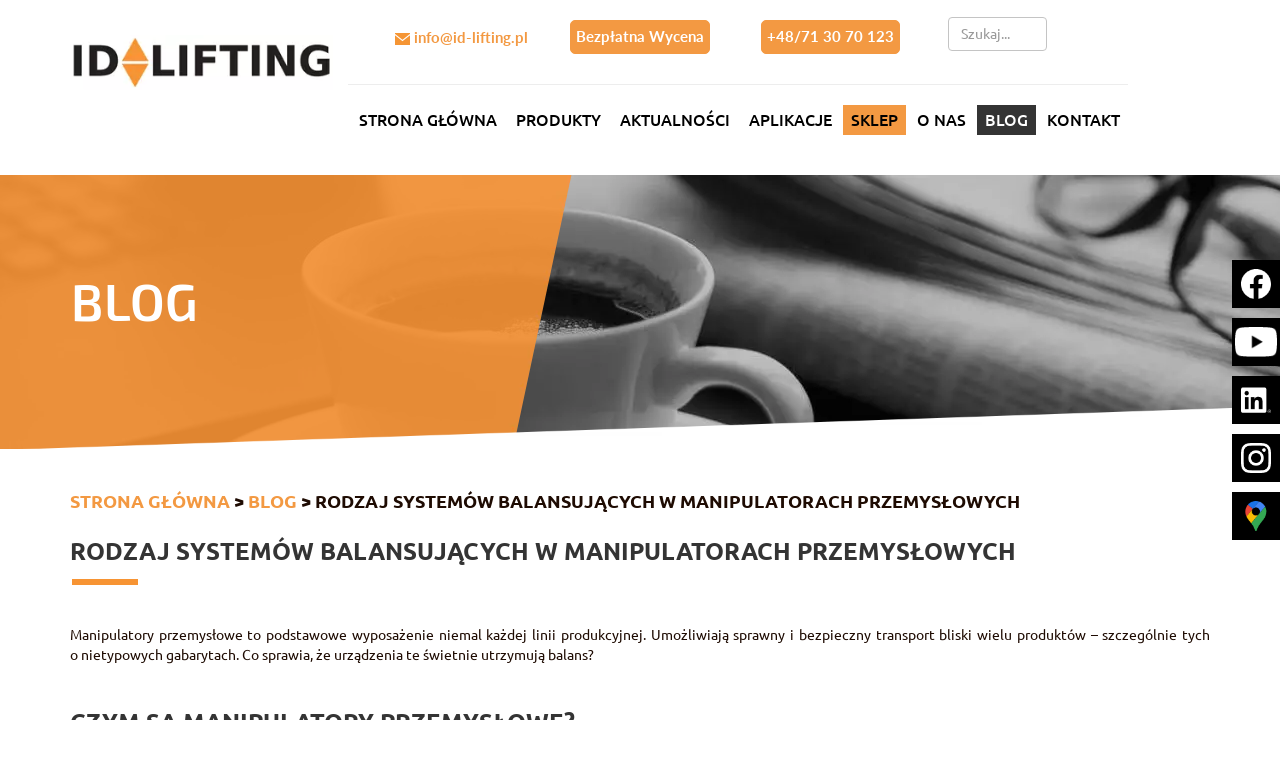

--- FILE ---
content_type: text/html; charset=utf-8
request_url: https://www.id-lifting.pl/blog-aktualnosci/rodzaj-systemow-balansujacych-w-manipulatorach-przemyslowych
body_size: 7804
content:
<!DOCTYPE html>
<html lang="pl-PL" itemscope itemtype="https://schema.org/WebPage">
<head>
<meta http-equiv="X-UA-Compatible" content="IE=edge">
<meta name="viewport" content="width=device-width, initial-scale=1">
<meta name="SKYPE_TOOLBAR" content="SKYPE_TOOLBAR_PARSER_COMPATIBLE">
<meta charset="utf-8">
	<meta name="twitter:card" content="summary">
	<meta name="twitter:title" content="Sprzedaż urządzeń transportu bliskiego | ID Lifting Długołęka">
	<meta name="twitter:description" content="Zajmujemy się dystrybucją nowoczesnego sprzętu przeznaczonego do realizowania procesów transportu bliskiego. Zapewniamy najlepsze rozwiązania i korzystne ceny.">
	<meta name="twitter:image" content="https://www.id-lifting.pl/images/design/logo-firmy.webp">
	<meta property="og:title" content="Sprzedaż urządzeń transportu bliskiego | ID Lifting Długołęka">
	<meta property="og:image" content="https://www.id-lifting.pl/images/design/logo-firmy.webp">
	<meta property="og:url" content="https://www.id-lifting.pl/">
	<meta property="og:description" content="Zajmujemy się dystrybucją nowoczesnego sprzętu przeznaczonego do realizowania procesów transportu bliskiego. Zapewniamy najlepsze rozwiązania i korzystne ceny.">
	<meta property="og:sitename" content="ID Lifting">
	<meta name="description" content="Manipulator przemysłowy to jedno z najważniejszych narzędzi pracy linii produkcyjnych. W jaki sposób działają ich systemy balansujące wagę podnoszonych towarów?">
	<title>Jak działają systemy wyważenia w manipulatorach przemysłowych?</title>
	<link href="/images/design/favicon.ico" rel="icon" type="image/vnd.microsoft.icon">
	<link href="https://www.id-lifting.pl/szukaj?format=opensearch" rel="search" title="OpenSearch Id Lifting sp. z o.o. sp.k." type="application/opensearchdescription+xml">
	<link href="/media/vendor/awesomplete/css/awesomplete.css?1.1.5" rel="stylesheet">
	<style> .djc_item .djc_mainimage { margin-left: 4px; margin-bottom: 4px; }  .djc_item .djc_mainimage img { padding: 4px; }  .djc_item .djc_thumbnail { margin-left: 4px; margin-bottom: 4px; }  .djc_item .djc_thumbnail img {  padding: 4px;  }  .djc_item .djc_images {width: 314px; }  .djc_item .djc_thumbnail { width: 102px; }  .djc_items .djc_image img { padding: 4px;} .djc_related_items .djc_image img { padding: 4px;} .djc_category .djc_mainimage { margin-left: 4px; margin-bottom: 4px; }  .djc_category .djc_mainimage img { padding: 4px; }  .djc_category .djc_thumbnail { margin-left: 4px; margin-bottom: 4px; }  .djc_category .djc_thumbnail img {  padding: 4px;  }  .djc_category .djc_images {width: 314px; }  .djc_category .djc_thumbnail { width: 102px; }  .djc_subcategory .djc_image img { padding: 4px;} .djc_producer .djc_mainimage { margin-left: 4px; margin-bottom: 4px; }  .djc_producer .djc_mainimage img { padding: 4px; }  .djc_producer .djc_thumbnail { margin-left: 4px; margin-bottom: 4px; }  .djc_producer .djc_thumbnail img {  padding: 4px;  }  .djc_producer .djc_images {width: 314px; }  .djc_producer .djc_thumbnail { width: 102px; } </style>
	<style>.block158 .pathwayicon, .block158 .breadcrumbs span:not(:first-of-type) { position: relative; }.block158 .pathwayicon span { position: absolute; visibility: hidden; }</style>
	<style>.block158 .breadcrumbs .divider {}.block158 .breadcrumbs .active {}</style>
	<style>.block169 .banner > img,.block169 .banner > .image-edit img {max-width:1920px;width:1920px; left: 50%; margin: 0 0 0 -960px; position: relative; display:block; z-index:-1}</style>

	
	
	
	
	
	
	
	
	
	
	
	
	
	
	
	
	
	
	
	
	
	
	<link rel="preload" as="font" href="https://www.id-lifting.pl/templates/site/fonts/taylor_sans-webfont.woff2" crossorigin="anonymous">
	<link rel="preload" as="font" href="https://www.id-lifting.pl/templates/site/fonts/roboto-light-webfont.woff2" crossorigin="anonymous">
	<link rel="preload stylesheet" as="style" href="/cache/5c7618a13d998aaf75cb03ae63d4f2a2.css" fetchpriority="high">
	<link rel="preload stylesheet" as="style" media="screen and (min-width: 768px)" href="/cache/desktop.css" fetchpriority="low">










<script src="https://www.googletagmanager.com/gtag/js?id=UA-146144969"></script><script src="https://www.googletagmanager.com/gtag/js?id=G-JVSMV6WHE3"></script><script>

window.dataLayer = window.dataLayer || [];
function gtag(){dataLayer.push(arguments);}

gtag('consent', 'default', {
'ad_storage': 'denied',
'ad_user_data': 'denied',
'ad_personalization': 'denied',
'analytics_storage': 'denied'
});

gtag('js', new Date());

gtag('config', 'UA-146144969-1');
  gtag('config', 'G-JVSMV6WHE3');

</script>
</head>
      <body class="body-xl page BlogXAlight  lang-pl" data-itemid="492">


        <div id="wrapper">
            <div id="container">
                <header>
                                                <div class="center" data-center="1">
                    
			        <div class="block95  align-center-xs align-center-sm align-left-md align-left-lg align-left-xl">

			
            <div class="col-xs-12 col-sm-12 col-md-3 hidden-xs">

								                <div class="inner text-center-sm text-center-xs">
																										
<a href="https://www.id-lifting.pl/" class="logo">
    <img src="/images/design/logo-firmy.webp" alt="Id Lifting sp. z o.o. sp.k.  Urządzenia transportu bliskiego">
</a>																		                    </div>
																				                    <div class="clearfix"></div>
                </div>
			                        </div>
			
			        <div class="block127 ">

			
            <div class="col-xs-12 col-sm-12 col-md-8">

								                <div class="inner row text-right">
																										<div class="section127" data-position="szybkikontaktifalang" data-sid="127" data-parent="1">
<div class="clearfix"></div>
			        <div class="block96 ">

			
            <div class="col-xs-12 col-sm-12 col-md-9 hidden-xs">

								                <div class="inner text-left">
																										
	<div class="row flex-center">
<div class="col-md-4 col-sm-4"><p style="text-align: right;"><img src="/images/design/icon-email.webp" alt="Email"> <joomla-hidden-mail is-link="1" is-email="1" first="aW5mbw==" last="aWQtbGlmdGluZy5wbA==" text="aW5mb0BpZC1saWZ0aW5nLnBs" base="">Ten adres pocztowy jest chroniony przed spamowaniem. Aby go zobaczyć, konieczne jest włączenie w przeglądarce obsługi JavaScript.</joomla-hidden-mail></p></div>
<div class="col-md-4 col-sm-4"><p style="text-align: center;"><a class="btn btn-default btn-sm" href="/kontakt#formularz">Bezpłatna Wycena</a></p></div>
<div class="col-md-4 col-sm-4"><p style="text-align: left;">&nbsp;&nbsp;<a class="btn btn-default btn-sm" href="tel:+48713070123">+48/71 30 70 123</a></p></div>
</div>
																		                    </div>
																				                    <div class="clearfix"></div>
                </div>
			                        </div>
			
			        <div class="block146 ">

			
            <div class="col-xs-6 col-sm-6 col-md-2 col-lg-2">

								                <div class="inner text-left">
																										
<form class="mod-finder js-finder-searchform form-search" action="/szukaj" method="get" role="search">
    <label for="mod-finder-searchword146" class="visually-hidden finder"> </label><input type="text" name="q" id="mod-finder-searchword146" class="js-finder-search-query form-control" value="" placeholder="Szukaj...">
            </form>
																		                    </div>
																				                    <div class="clearfix"></div>
                </div>
			                        </div>
			<div class="clearfix"></div>
</div>																		                    </div>
																				                    <div class="clearfix"></div>
                </div>
			                        </div>
			</div>
			        <div class="block176  align-center">

			
            <div class="col-xs-12 col-sm-12  hidden-sm hidden-md hidden-lg">

								                <div class="inner row text-center">
																										
	<div class="row text-center">
<div class="col-md-4"><p style="text-align: center;"><img src="/images/design/icon-email.webp" alt="Email"> <a href="mailto:info@id-lifting.pl">info@id-lifting.pl</a></p></div>
<div class="col-sm-4"><p style="text-align: center;"><a class="btn btn-default btn-sm" href="/kontakt">Bezpłatna Wycena</a></p></div>
<div class="col-sm-4"><p style="text-align: center;">&nbsp;<a class="btn btn-default btn-default-size" href="tel:+48713070123">+48/71 30 70 123</a></p></div>
</div>
																		                    </div>
																				                    <div class="clearfix"></div>
                </div>
			                        </div>
			<div class="clearfix"></div>
<div class="center">
			        <div class="block97  align-right align-center-xs align-center-sm align-right-md align-right-lg align-right-xl">

			
            <div class="col-xs-12 col-md-9 col-md-offset-2">

								                <div class="inner row text-left text-center-sm text-center-xs">
																										          <nav class="navbar navbar-default navbar-custom">
              <div class="navbar-header">
                                  <button type="button" class="navbar-toggle collapsed" data-toggle="collapse" data-target="#navbar-collapse-97" aria-expanded="false"><span class="sr-only">Toggle navigation</span> <span class="icon-bar"></span> <span class="icon-bar"></span> <span class="icon-bar"></span></button>
              </div>
              <div class="collapse navbar-collapse" id="navbar-collapse-97">
                <ul class="nav navbar-nav menu">
<li class="item-101">
<a href="/">Strona główna</a>
</li>
<li class="item-354 dropdown parent">
<a href="/produkty">Produkty</a>
            <a class="dropdown-toggle" href="#" data-toggle="dropdown" role="button" aria-haspopup="true" aria-expanded="false"> <span class="caret"></span></a><ul class="dropdown-menu">
<li class="item-471">
<a href="/produkty/manipulatory-pneumatyczne">Manipulatory pneumatyczne</a>
</li>
<li class="item-472">
<a href="/produkty/manipulatory-podcisnieniowe">Manipulatory podciśnieniowe</a>
</li>
<li class="item-474">
<a href="/produkty/wozki-manipulacyjne">Wózki manipulacyjne</a>
</li>
<li class="item-473">
<a href="/produkty/chwytaki-i-zawiesia">Chwytaki i zawiesia</a>
</li>
<li class="item-835">
<a href="/produkty/podnosniki-podcisnieniowe">Podnośniki podciśnieniowe</a>
</li>
</ul>
</li>
<li class="item-353">
<a href="/aktualnosci">Aktualności</a>
</li>
<li class="item-488">
<a href="/aplikacje">Aplikacje</a>
</li>
<li class="item-712"><a href="https://sklep.id-lifting.pl/" target="_blank">Sklep</a></li>
<li class="item-352">
<a href="/o-nas">O nas</a>
</li>
<li class="item-492 current active">
<a href="/blog-aktualnosci">Blog</a>
</li>
<li class="item-355">
<a href="/kontakt">Kontakt</a>
</li>
</ul>
</div>
</nav>
																		                    </div>
																				                    <div class="clearfix"></div>
                </div>
			                        </div>
			</div>
			        <div class="block169 ">

			
            <div class="wrapper">

								                <div class="inner text-left">
																										
<div class="banner">
<div class="inner">
<div class="center">
<div class="col-xs-12 title">
<div class="row"><div class="col-md-12"><p>Blog</p></div></div>
</div>
</div>
<div class="clearfix"></div>
</div>
<img src="https://www.id-lifting.pl/images/design/banner-aktualnosci-wlasciwy.webp" alt="filiżanka kawy i laptop">
</div>


						<img src="https://www.id-lifting.pl/images/design/banner-overlay.webp" class="modmasktop169" alt="mask"><img src="https://www.id-lifting.pl/images/design/banner-bg.webp" class="modmaskbottom169" alt="mask">												                    </div>
																				                    <div class="clearfix"></div>
                </div>
			                        </div>
			<div class="clearfix"></div>
<div class="center">
                    <div class="clearfix"></div>
                </div>
                                </header>
                <div id="main"> 
                    <div class="center">                    <div id="system-message-container">
	</div>


                                        
			        <div class="block158 ">

			
            <div class="col-xs-12">

								                <div class="inner">
																										
<div class="breadcrumbs " itemscope itemtype="https://schema.org/BreadcrumbList">
    
    <span itemprop="itemListElement" itemscope itemtype="https://schema.org/ListItem"><a itemprop="item" href="/" class="pathwayicon">Strona Główna<span itemprop="name">Strona Główna</span></a><meta itemprop="position" content="1"></span><span class="divider"> > </span><span itemprop="itemListElement" itemscope itemtype="https://schema.org/ListItem"><a itemprop="item" href="/blog-aktualnosci" class="pathway"><span itemprop="name">Blog</span></a><meta itemprop="position" content="2"></span><span class="divider"> > </span><span class="breadcrumbs_last" itemprop="name">Rodzaj systemów balansujących w manipulatorach przemysłowych</span>
</div>
																		                    </div>
																				                    <div class="clearfix"></div>
                </div>
			                        </div>
			
                      <div id="content" class="col-xs-12">
                                                  <article class="item-pageBlogXA" data-content="1">
	
		
				<h1>
							Rodzaj systemów balansujących w manipulatorach przemysłowych					</h1>
											
	
	
		
				
				<div class="row"><div class="col-md-12"><p style="text-align: justify;">Manipulatory przemysłowe to&nbsp;podstawowe wyposażenie niemal każdej linii produkcyjnej. Umożliwiają sprawny i&nbsp;bezpieczny transport bliski wielu produktów – szczególnie tych o&nbsp;nietypowych gabarytach. Co sprawia, że urządzenia te świetnie utrzymują balans?</p></div></div> <div class="row"><div class="col-md-12">
<h2 style="text-align: justify;">Czym są manipulatory przemysłowe?</h2>
<p style="text-align: justify;">Manipulatory przemysłowe to&nbsp;urządzenia, których zadaniem jest bezpieczny, <strong>szybki i&nbsp;precyzyjny transport ładunków</strong>. Wyposażone są w&nbsp;<strong>system ramion przegubowych</strong>, które umożliwiają przenoszenie towarów ciężkich, o&nbsp;nieregularnych kształtach i&nbsp;gabarytowych. <a href="/">Manipulatory przemysłowe</a> obsługiwane są bezpośrednio przez pracownika, który za&nbsp;pomocą maszyny zarządza towarem i&nbsp;ma całkowitą kontrolę nad&nbsp;procesem jego&nbsp;obsługi. <strong>Urządzenie odciąża pracownika</strong>, umożliwiając bezwysiłkowe podnoszenie ładunku, manipulowanie nim (na przykład obracanie), a&nbsp;także przenoszenie i&nbsp;odkładanie go. Podstawą prawidłowego działania manipulatorów są inteligentne <strong>systemy balansujące</strong> – to&nbsp;dzięki nim mogą chwytać przedmioty poza ich&nbsp;środkiem ciężkości. W&nbsp;jaki sposób działają?</p>
<h2 style="text-align: justify;">Jak działa system balansujący manipulatorów przemysłowych?</h2>
<p style="text-align: justify;">Precyzyjne odnalezienie i&nbsp;utrzymanie balansu manipulatory przemysłowe zawdzięczają swojej złożonej budowie. Wyróżnia&nbsp;się dwa rodzaje manipulatorów przemysłowych: pneumatyczne i&nbsp;podciśnieniowe. Ich&nbsp;konstrukcje i&nbsp;zasady działania różnią&nbsp;się od&nbsp;siebie. W&nbsp;obu przypadkach jednak <strong>głównym narzędziem decydującym o&nbsp;precyzji pracy jest chwytak</strong>.</p>
<p style="text-align: justify;"><strong>Manipulatory pneumatyczne </strong>wyposażone są w&nbsp;system balansujący, który zapewnia bezpieczną pracę nawet podczas manipulowania bardzo ciężkim towarem. Co więcej, dodatkowe zabezpieczenia umożliwiają utrzymanie ładunku nawet w&nbsp;wypadku wyłączenia napędu pneumatycznego. To&nbsp;właśnie silnik pneumatyczny i&nbsp;dźwignia decydują o&nbsp;prawidłowym wyważeniu i&nbsp;stabilnym utrzymaniu ładunku.</p>
<p style="text-align: justify;"><strong>Manipulatory podciśnieniowe</strong> działają dzięki pompie próżniowej, która wytwarza odpowiednie podciśnienie. Zadaniem pompy jest podnoszenie i&nbsp;utrzymywanie towaru. Steruje&nbsp;się nimi za&nbsp;pomocą dźwigni.</p>
<h2 style="text-align: justify;">Wartościowe cechy manipulatorów przemysłowych</h2>
<p style="text-align: justify;">Manipulatory przemysłowe cieszą&nbsp;się dużym uznaniem w&nbsp;wielu gałęziach przemysłu ze względu na&nbsp;swoje wartościowe cechy. <strong>Są one&nbsp;niezwykle elastyczne</strong>, co pozwala na&nbsp;ich&nbsp;zastosowanie w&nbsp;różnorodnych procesach produkcyjnych. Ponadto manipulatory przemysłowe<strong> są precyzyjne i&nbsp;szybkie</strong>, co przekłada&nbsp;się na&nbsp;wyższą efektywność pracy. Bezpieczeństwo jest kolejnym istotnym atutem tych urządzeń – dzięki zastosowaniu zaawansowanych systemów balansujących oraz&nbsp;zabezpieczeń, manipulatory minimalizują ryzyko wypadków przy pracy.</p>
<h2 style="text-align: justify;">Zastosowanie manipulatorów przemysłowych</h2>
<p style="text-align: justify;">Manipulatory przemysłowe znajdują zastosowanie w&nbsp;wielu branżach, <strong>takich jak motoryzacyjna, metalurgiczna, spożywcza czy&nbsp;farmaceutyczna</strong>. Wykorzystuje&nbsp;się je do&nbsp;przenoszenia i&nbsp;obsługi różnych produktów, takich jak silniki, blachy metalowe, beczki czy&nbsp;opakowania. Dzięki swojej wszechstronności i&nbsp;elastyczności, manipulatory przemysłowe są niezastąpione w&nbsp;procesach montażowych, pakowania czy&nbsp;sortowania.</p>
<h2 style="text-align: justify;">Konserwacja i&nbsp;serwis manipulatorów przemysłowych</h2>
<p style="text-align: justify;">Aby manipulatory przemysłowe działały sprawnie i&nbsp;bezawaryjnie, <strong>konieczne jest przeprowadzanie regularnych przeglądów oraz&nbsp;konserwacji</strong>. W&nbsp;ramach takich czynności sprawdza&nbsp;się stan techniczny urządzenia, wymienia&nbsp;się zużyte części oraz&nbsp;dokonuje&nbsp;się regulacji i&nbsp;kalibracji systemów balansujących. Dzięki temu manipulatory przemysłowe mogą pracować z&nbsp;pełną wydajnością przez długie lata.</p>
<p style="text-align: justify;">Podsumowując, manipulatory przemysłowe to&nbsp;niezwykle przydatne urządzenia, które znacznie ułatwiają pracę w&nbsp;różnych gałęziach przemysłu. Dzięki zaawansowanym systemom balansującym, manipulatory przemysłowe są w&nbsp;stanie precyzyjnie i&nbsp;bezpiecznie przenosić ładunki o&nbsp;różnych kształtach i&nbsp;gabarytach. Wspomaganie pracy pracowników, wyższa efektywność oraz&nbsp;poprawa ergonomii pracy to&nbsp;tylko&nbsp;niektóre z&nbsp;licznych korzyści płynących z&nbsp;zastosowania manipulatorów przemysłowych.</p>
<p style="text-align: justify;">&nbsp;</p>
</div></div>
	
						</article>
                          <div class="clearfix"></div>
                                              </div>
                      </div>                </div>
                <footer>
                    <div class="center" data-center="1">                    </div>
			        <div class="block152  align-center fixed">

			
            <div class="col-md-1 col-lg-1">

								                <div class="inner text-center">
																										
	<div class="gotoup  row"><div class="col-md-12 glyphicon glyphicon-chevron-up fixed-up"></div></div>
																		                    </div>
																				                    <div class="clearfix"></div>
                </div>
			                        </div>
			<div class="clearfix"></div>
<div class="center"></div>
			        <div class="block225 ">

			
            <div class="col-xs-12">

								                <div class="inner">
																										
<div id="socialicons225" class="social-icons-container">
	<ul class="social-icons">
		<li><a href="https://www.facebook.com/idliftingmanipulators/?ref=page_internal" target="_blank"><img src="https://www.id-lifting.pl/images/design/0-ikony/facebook-icon-white.png#joomlaImage://local-images/design/0-ikony/facebook-icon-white.png?width=48&height=48" alt="facebook"></a></li>
<li><a href="https://www.youtube.com/channel/UCkW6-jvVyxLSIzJV0ni2tfg" target="_blank"><img src="https://www.id-lifting.pl/images/design/0-ikony/youtube-icon-white.webp#joomlaImage://local-images/design/0-ikony/youtube-icon-white.webp?width=48&height=34" alt="youtobe"></a></li>
<li><a href="https://pl.linkedin.com/company/id-lifting" target="_blank"><img src="https://www.id-lifting.pl/images/design/0-ikony/linkedin-icon-white.webp#joomlaImage://local-images/design/0-ikony/linkedin-icon-white.webp?width=48&height=48" alt="linkedin"></a></li>
<li><a href="https://www.instagram.com/idlifting.pl" target="_blank"><img src="https://www.id-lifting.pl/images/design/0-ikony/instagram-icon-white.png#joomlaImage://local-images/design/0-ikony/instagram-icon-white.png?width=48&height=48" alt="instagram"></a></li>
<li><a href="https://www.google.com/maps/place/ID+Lifting+Sp.+z+o.o.+Sp.k./@51.1736673,17.205761,15z/data=!4m2!3m1!1s0x0:0x8bcc2c0037e9fb42?sa=X&ved=2ahUKEwio3ZaRq-_qAhWFlqQKHQuiA5gQ_BIwEHoECBEQCA" target="_blank"><img src="https://www.id-lifting.pl/images/design/0-ikony/gmaps.png#joomlaImage://local-images/design/0-ikony/gmaps.png?width=48&height=48" alt="google"></a></li>	</ul>
</div>
																		                    </div>
																				                    <div class="clearfix"></div>
                </div>
			                        </div>
			<div class="clearfix"></div>
<div class="center"></div>
			        <div class="block113 ">

			
            <div class="wrapper">

								                <div class="inner text-left">
																								                    <div class="center" data-center="1">
												<div class="section113" data-position="stopkadol" data-sid="113" data-parent="1">
<div class="clearfix"></div>
			        <div class="block145 ">

			
            <div class="wrapper">

								                <div class="inner text-center">
																										
	<div class="row">
<div class="col-sm-4 col-md-4">
<p><span class="iconfont-phone"></span><br><a href="tel:+48713070123">+48 71 30 70 123</a></p>
<p>&nbsp;</p>
</div>
<div class="col-sm-4 col-md-4">
<p><span class="iconfont-mail-4"></span><br><joomla-hidden-mail is-link="1" is-email="1" first="aW5mbw==" last="aWQtbGlmdGluZy5wbA==" text="aW5mb0BpZC1saWZ0aW5nLnBs" base="">Ten adres pocztowy jest chroniony przed spamowaniem. Aby go zobaczyć, konieczne jest włączenie w przeglądarce obsługi JavaScript.</joomla-hidden-mail></p>
<p>&nbsp;</p>
</div>
<div class="col-sm-4 ui-sortable-helper col-md-4"><p><span class="iconfont-pin-2"></span><br>ul. Chabrowa 13, Długołęka k. Wrocławia<br>55-095 Mirków</p></div>
</div>
																		                    </div>
																				                    <div class="clearfix"></div>
                </div>
			                        </div>
			</div>
			        <div class="block114 ">

			
            <div class="col-xs-12">

								                <div class="inner text-left">
																								                    <div class="center">
												
	<div class="row"><div class="col-md-12">
<p style="text-align: center;">©2025 Projekt i realizacja <a href="https://wenet.pl/" target="_blank" rel="nofollow noopener noreferrer">WeNet</a></p>
<p style="text-align: center;"><a href="/polityka-prywatnosci" target="_blank" rel="noindex noopener noreferrer">Polityka prywatności</a><br><a href="/polityka-cookies" target="_blank" rel="noindex noopener noreferrer">Polityka Cookies</a></p>
</div></div>
						<div class="clearfix"></div>
</div>												                    </div>
																				                    <div class="clearfix"></div>
                </div>
			                        </div>
			<div class="clearfix"></div>
<div class="center"><div class="clearfix"></div></div>						<div class="clearfix"></div>
</div>												                    </div>
																				                    <div class="clearfix"></div>
                </div>
			                        </div>
			<div class="clearfix"></div>
<div class="center">
                    <div class="clearfix"></div>
</div>                </footer>
            </div>
        </div>
      
<span itemscope itemtype="https://schema.org/LocalBusiness">
<span itemprop="address" itemscope itemtype="https://schema.org/PostalAddress">
<meta itemprop="streetAddress" content="Chabrowa 13 Długołęka, k. Wrocławia">
<meta itemprop="addressLocality" content="Mirków">
<meta itemprop="postalCode" content="55-095">
</span>
<span itemprop="geo" itemscope itemtype="https://schema.org/GeoCoordinates">
<meta itemprop="latitude" content="51.1736673">
<meta itemprop="longitude" content="17.2035723">
</span>
<meta itemprop="telephone" content="+48713070123">
<meta itemprop="openingHours" content="Mo-Fr 08:00-16:00">
<meta itemprop="name" content="ID Lifting">
<meta itemprop="image" content="https://www.id-lifting.pl/images/design/logo-firmy.webp">
<span itemprop="location" itemscope itemtype="https://schema.org/Place">
<meta itemprop="logo" content="https://www.id-lifting.pl/images/design/logo-firmy.webp">
<link itemprop="url" href="https://www.id-lifting.pl/">
<link itemprop="hasMap" href="https://g.page/id-lifting-sp--z-o-o--sp-k-?share">
</span>
</span>
  <script src="/media/vendor/jquery/js/jquery.min.js?3.7.1"></script><script src="/media/legacy/js/jquery-noconflict.min.js?647005fc12b79b3ca2bb30c059899d5994e3e34d"></script><script src="https://www.id-lifting.pl/cache/5c7618a13d998aaf75cb03ae63d4f2a2.js"></script><script type="application/json" class="joomla-script-options new">{"joomla.jtext":{"COM_DJCATALOG2_ADD_TO_CART_ERROR_COMBINATION_PARAMS_INVALID":"COM_DJCATALOG2_ADD_TO_CART_ERROR_COMBINATION_PARAMS_INVALID","COM_DJCATALOG2_PRODUCT_OUT_OF_STOCK":"COM_DJCATALOG2_PRODUCT_OUT_OF_STOCK","COM_DJCATALOG2_PRODUCT_IN_STOCK":"COM_DJCATALOG2_PRODUCT_IN_STOCK","COM_DJCATALOG2_PRODUCT_IN_STOCK_QTY":"COM_DJCATALOG2_PRODUCT_IN_STOCK_QTY","RLTA_BUTTON_SCROLL_LEFT":"Scroll buttons to the left","RLTA_BUTTON_SCROLL_RIGHT":"Scroll buttons to the right","LIB_FALANG_TRANSLATION":"Falang","MOD_FINDER_SEARCH_VALUE":"Szukaj...","JLIB_JS_AJAX_ERROR_OTHER":"Wystąpił błąd podczas pobierania danych JSON: kod odpowiedzi HTTP %s.","JLIB_JS_AJAX_ERROR_PARSE":"Wystąpił błąd podczas przetwarzania następujących danych JSON:<br\/><code style=\"color:inherit;white-space:pre-wrap;padding:0;margin:0;border:0;background:inherit;\">%s<\/code>."},"finder-search":{"url":"\/component\/finder\/?task=suggestions.suggest&format=json&tmpl=component&Itemid=101"},"system.paths":{"root":"","rootFull":"https:\/\/www.id-lifting.pl\/","base":"","baseFull":"https:\/\/www.id-lifting.pl\/"},"csrf.token":"63ed16b11b8ccaf86ce76df3c8283680"}</script><script src="/media/system/js/core.min.js?37ffe4186289eba9c5df81bea44080aff77b9684"></script><script src="/media/vendor/webcomponentsjs/js/webcomponents-bundle.min.js?2.8.0" nomodule defer></script><script src="/media/vendor/bootstrap/js/bootstrap-es5.min.js?5.3.2" nomodule defer></script><script src="/media/com_finder/js/finder-es5.min.js?e6d3d1f535e33b5641e406eb08d15093e7038cc2" nomodule defer></script><script src="/media/vendor/bootstrap/js/toast.min.js?5.3.2" type="module"></script><script src="/media/vendor/bootstrap/js/tab.min.js?5.3.2" type="module"></script><script src="/media/vendor/bootstrap/js/scrollspy.min.js?5.3.2" type="module"></script><script src="/media/vendor/bootstrap/js/popover.min.js?5.3.2" type="module"></script><script src="/media/vendor/bootstrap/js/offcanvas.min.js?5.3.2" type="module"></script><script src="/media/vendor/bootstrap/js/modal.min.js?5.3.2" type="module"></script><script src="/media/vendor/bootstrap/js/dropdown.min.js?5.3.2" type="module"></script><script src="/media/vendor/bootstrap/js/collapse.min.js?5.3.2" type="module"></script><script src="/media/vendor/bootstrap/js/carousel.min.js?5.3.2" type="module"></script><script src="/media/vendor/bootstrap/js/button.min.js?5.3.2" type="module"></script><script src="/media/vendor/bootstrap/js/alert.min.js?5.3.2" type="module"></script><script src="/media/system/js/joomla-hidden-mail-es5.min.js?b2c8377606bb898b64d21e2d06c6bb925371b9c3" nomodule defer></script><script src="/media/system/js/joomla-hidden-mail.min.js?065992337609bf436e2fedbcbdc3de1406158b97" type="module"></script><script src="/media/vendor/awesomplete/js/awesomplete.min.js?1.1.5" defer></script><script src="/media/com_finder/js/finder.min.js?a2c3894d062787a266d59d457ffba5481b639f64" type="module"></script><script>
				window.DJC2BaseUrl = "";
			</script>
</body>
</html>

--- FILE ---
content_type: text/html; charset=utf-8
request_url: https://www.id-lifting.pl/index.php?option=com_ajax&module=logosilder&method=generateLogoslider&format=raw
body_size: 160
content:
<div class="slick-carousel"><img src="/images/design/roter/AppecAstro.png" alt="AppecAstro"><img src="/images/design/roter/AzurLogo.png" alt="Azur"><img src="/images/design/roter/BSH.png" alt="BSH"><img src="/images/design/roter/Baumit.png" alt="Baumit"><img src="/images/design/roter/Bolix.png" alt="Bolix"><img src="/images/design/roter/CAL.png" alt="CAL"><img src="/images/design/roter/CAST.png" alt="CAST"><img src="/images/design/roter/chemes.png" alt="Chemes"><img src="/images/design/roter/EfektPlus.png" alt="Efekt plus"><img src="/images/design/roter/Einvado.png" alt="Einvado"><img src="/images/design/roter/Creating_Space.png" alt="Elfa"><img src="/images/design/roter/Elzab.png" alt="Elzab"><img src="/images/design/roter/Endo.png" alt="Endo"><img src="/images/design/roter/essel.png" alt="Essel"><img src="/images/design/roter/FP-Polska.png" alt="FP-Polska"><img src="/images/design/roter/Flexergis.png" alt="Flexergips"><img src="/images/design/roter/Formika.png" alt="Formika"><img src="/images/design/roter/Franc-Gardiner.png" alt="Franc-Gardiner"><img src="/images/design/roter/Gibowski.png" alt="Gibowski"><img src="/images/design/roter/GlobMetal.png" alt="Glob metal"><img src="/images/design/iel-zdiii.png" alt="IEL"><img src="/images/design/roter/Intermag.png" alt="Intermag"><img src="/images/design/roter/Janus.png" alt="Janus"><img src="/images/design/roter/Kosmepol.png" alt="Kosmepol"><img src="/images/design/roter/Lakma.png" alt="Lakma"><img src="/images/design/roter/MW.png" alt="MW"><img src="/images/design/roter/MartinBauer.png" alt="Martin"><img src="/images/design/roter/Meblosiek.png" alt="Meblosiek"><img src="/images/design/roter/Metromeble.png" alt="Metro"><img src="/images/design/roter/Mzsak.png" alt="Mysiak"><img src="/images/design/roter/Nitrochem.png" alt="Nitrochem"><img src="/images/design/roter/Oknoplast.png" alt="Oknoplast"><img src="/images/design/roter/pakart.jpg" alt="Pakart"><img src="/images/design/roter/PHR.png" alt="PHR"><img src="/images/design/roter/Polaris.png" alt="Polaris"><img src="/images/design/roter/KimiPorta.png" alt="Porta"><img src="/images/design/roter/Prezydent.png" alt="Prezydent"><img src="/images/design/roter/Profi.png" alt="Profi"><img src="/images/design/roter/Schrader.png" alt="Scharander"><img src="/images/design/roter/schattdecor.png" alt="Schattdecor"><img src="/images/design/roter/Sonoco.png" alt="Sonoco"><img src="/images/design/roter/TartakSiemianowka.png" alt="Tartak"><img src="/images/design/roter/TPV.png" alt="TPV"><img src="/images/design/roter/tchibo-logo.png" alt="Tchibo"><img src="/images/design/roter/Teknomet.png" alt="Teknomet"><img src="/images/design/roter/Termoizol.png" alt="Termoizol"><img src="/images/design/roter/Urban.png" alt="Urban"><img src="/images/design/roter/VMG.png" alt="Vmg"><img src="/images/design/roter/Valves.png" alt="Valdes"><img src="/images/design/roter/Witoplast.png" alt="Witoplast"></div>

--- FILE ---
content_type: text/html; charset=utf-8
request_url: https://www.id-lifting.pl/index.php?option=com_ajax&module=logosilder&method=generateLogoslider&format=raw
body_size: -117
content:
<div class="slick-carousel"><img src="/images/design/Rotator2/ATIS_marchio.png" alt="logo Atis"><img src="/images/design/Rotator2/Beztytuu.png" alt="logo Torros"><img src="/images/design/Rotator2/Hovmand_Logo.png" alt="logo Hovmand"><img src="/images/design/lifts-all-logo-n.webp" alt="logo ALL"><img src="/images/design/Rotator2/Logo_SMI_Handling_Systeme_GmbH.png" alt="logo SMI"><img src="/images/design/Rotator2/MNP.png" alt="logo manupac"><img src="/images/design/Rotator2/MOV.png" alt="logo Movomech"><img src="/images/design/Rotator2/comege-en.png" alt="Comege"><img src="/images/design/Rotator2/toppy.png" alt="Toppy"><img src="/images/design/sts-logo.webp" alt="STS"></div>

--- FILE ---
content_type: text/css
request_url: https://www.id-lifting.pl/cache/desktop.css
body_size: 1502
content:
.block95 > div > div.inner {margin-top:35px;position: relative;}.block95 strong {font-weight:normal}.body-xs .block95 strong {font-weight:normal}.body-sm .block95 strong {font-weight:normal}.body-md .block95 strong {font-weight:normal}.body-lg .block95 strong {font-weight:normal}.body-xl .block95 strong {font-weight:normal}
.block96  > div > div.inner  .btn::after, .block96  > div > div.inner  a.btn::after, .block96  > div > div.inner  .btn::before { content: none; }.block96  > div > div.inner  a.btn.btn, .block96  > div > div.inner  button.btn, .block96  > div > div.inner  .btn, .block96  > div > div.inner  .rsform .btn[type=submit], .block96  > div > div.inner  .rsform .btn[type=reset], .block96  > div > div.inner  .btn:active{font-family:latobold,Arial,Helvetica,sans-serif;font-size:15px;color:rgba(255, 255, 255, 1);background:rgba(243, 153, 66, 1);border:1px solid rgba(243, 153, 66, 1);padding-top:5px;padding-right:5px;padding-bottom:5px;padding-left:5px;border-radius:5px;/*Użyj narzędzia z https://www.cssmatic.com/box-shadow i wklej wygenerowany kod CSS*/}.block96  > div > div.inner  a.btn.btn:hover, .block96  > div > div.inner  button.btn:hover, .block96  > div > div.inner  a.btn:focus, .block96  > div > div.inner  button.btn:focus, .block96  > div > div.inner  .btn:focus, .block96  > div > div.inner  .btn.hovered,.block96  > div > div.inner  .btn:hover {font-family:latobold,Arial,Helvetica,sans-serif;font-size:15px;color:rgba(243, 153, 66, 1);background:rgba(255, 255, 255, 1);border:1px solid rgba(243, 153, 66, 1);padding-top:5px;padding-right:5px;padding-bottom:5px;padding-left:5px;border-radius:5px;/*Użyj narzędzia z https://www.cssmatic.com/box-shadow i wklej wygenerowany kod CSS*/}.block96 > div > div.inner {padding-top:10px;padding-bottom:5px;color:rgba(27, 18, 10, 1);position: relative;}.body-xs .block96 > div > div.inner {font-family:latoregular,Arial,Helvetica,sans-serif;font-size:14px;}.body-sm .block96 > div > div.inner {font-family:latoregular,Arial,Helvetica,sans-serif;}.body-md .block96 > div > div.inner {font-family:latoregular,Arial,Helvetica,sans-serif;font-size:14px;}.body-lg .block96 > div > div.inner {font-family:latoregular,Arial,Helvetica,sans-serif;}.body-xl .block96 > div > div.inner {font-family:latoregular,Arial,Helvetica,sans-serif;}.block96 > div > div.inner {font-family:latoregular,Arial,Helvetica,sans-serif;font-size:15px;color:rgba(27, 18, 10, 1);}.block96 a:not(.btn) {font-family:latobold,Arial,Helvetica,sans-serif;font-size:15px;color:rgba(243, 153, 66, 1);}.body-xs .block96 a:not(.btn) {font-family:latobold,Arial,Helvetica,sans-serif;color:rgba(243, 153, 66, 1);}.body-sm .block96 a:not(.btn) {font-family:latobold,Arial,Helvetica,sans-serif;color:rgba(243, 153, 66, 1);}.body-md .block96 a:not(.btn) {font-family:latobold,Arial,Helvetica,sans-serif;color:rgba(243, 153, 66, 1);}.body-lg .block96 a:not(.btn) {font-family:latobold,Arial,Helvetica,sans-serif;color:rgba(243, 153, 66, 1);}.body-xl .block96 a:not(.btn) {font-family:latobold,Arial,Helvetica,sans-serif;color:rgba(243, 153, 66, 1);}.block96 a:not(.btn):hover, .block96 a:not(.btn):focus {color:rgba(30, 11, 2, 1);}.body-xs .block96 a:not(.btn):hover, .body-xs .block96 a:not(.btn):focus {color:rgba(30, 11, 2, 1);}.body-sm .block96 a:not(.btn):hover, .body-sm .block96 a:not(.btn):focus {color:rgba(30, 11, 2, 1);}.body-md .block96 a:not(.btn):hover, .body-md .block96 a:not(.btn):focus {color:rgba(30, 11, 2, 1);}.body-lg .block96 a:not(.btn):hover, .body-lg .block96 a:not(.btn):focus {color:rgba(30, 11, 2, 1);}.body-xl .block96 a:not(.btn):hover, .body-xl .block96 a:not(.btn):focus {color:rgba(30, 11, 2, 1);}.block96 strong {font-weight:normal}.body-xs .block96 strong {font-weight:normal}.body-sm .block96 strong {font-weight:normal}.body-md .block96 strong {font-weight:normal}.body-lg .block96 strong {font-weight:normal}.body-xl .block96 strong {font-weight:normal}
.block176  > div > div.inner  .btn::after, .block176  > div > div.inner  a.btn::after, .block176  > div > div.inner  .btn::before { content: none; }.block176  > div > div.inner  a.btn.btn, .block176  > div > div.inner  button.btn, .block176  > div > div.inner  .btn, .block176  > div > div.inner  .rsform .btn[type=submit], .block176  > div > div.inner  .rsform .btn[type=reset], .block176  > div > div.inner  .btn:active{font-family:latobold,Arial,Helvetica,sans-serif;font-size:15px;color:rgba(255, 255, 255, 1);background:rgba(243, 153, 66, 1);border:1px solid rgba(243, 153, 66, 1);padding-top:5px;padding-right:5px;padding-bottom:5px;padding-left:5px;border-radius:5px;/*Użyj narzędzia z https://www.cssmatic.com/box-shadow i wklej wygenerowany kod CSS*/}.block176  > div > div.inner  a.btn.btn:hover, .block176  > div > div.inner  button.btn:hover, .block176  > div > div.inner  a.btn:focus, .block176  > div > div.inner  button.btn:focus, .block176  > div > div.inner  .btn:focus, .block176  > div > div.inner  .btn.hovered,.block176  > div > div.inner  .btn:hover {font-family:latobold,Arial,Helvetica,sans-serif;font-size:15px;color:rgba(243, 153, 66, 1);background:rgba(255, 255, 255, 1);border:1px solid rgba(243, 153, 66, 1);padding-top:5px;padding-right:5px;padding-bottom:5px;padding-left:5px;border-radius:5px;/*Użyj narzędzia z https://www.cssmatic.com/box-shadow i wklej wygenerowany kod CSS*/}.block176 > div > div.inner {padding-top:10px;padding-bottom:5px;color:rgba(27, 18, 10, 1);position: relative;}.body-xs .block176 > div > div.inner {font-family:latoregular,Arial,Helvetica,sans-serif;font-size:14px;}.body-sm .block176 > div > div.inner {font-family:latoregular,Arial,Helvetica,sans-serif;}.body-md .block176 > div > div.inner {font-family:latoregular,Arial,Helvetica,sans-serif;font-size:14px;}.body-lg .block176 > div > div.inner {font-family:latoregular,Arial,Helvetica,sans-serif;}.body-xl .block176 > div > div.inner {font-family:latoregular,Arial,Helvetica,sans-serif;}.block176 > div > div.inner {font-family:latoregular,Arial,Helvetica,sans-serif;font-size:15px;color:rgba(27, 18, 10, 1);}.block176 a:not(.btn) {font-family:latobold,Arial,Helvetica,sans-serif;font-size:15px;color:rgba(243, 153, 66, 1);}.body-xs .block176 a:not(.btn) {font-family:latobold,Arial,Helvetica,sans-serif;color:rgba(243, 153, 66, 1);}.body-sm .block176 a:not(.btn) {font-family:latobold,Arial,Helvetica,sans-serif;color:rgba(243, 153, 66, 1);}.body-md .block176 a:not(.btn) {font-family:latobold,Arial,Helvetica,sans-serif;color:rgba(243, 153, 66, 1);}.body-lg .block176 a:not(.btn) {font-family:latobold,Arial,Helvetica,sans-serif;color:rgba(243, 153, 66, 1);}.body-xl .block176 a:not(.btn) {font-family:latobold,Arial,Helvetica,sans-serif;color:rgba(243, 153, 66, 1);}.block176 a:not(.btn):hover, .block176 a:not(.btn):focus {color:rgba(30, 11, 2, 1);}.body-xs .block176 a:not(.btn):hover, .body-xs .block176 a:not(.btn):focus {color:rgba(30, 11, 2, 1);}.body-sm .block176 a:not(.btn):hover, .body-sm .block176 a:not(.btn):focus {color:rgba(30, 11, 2, 1);}.body-md .block176 a:not(.btn):hover, .body-md .block176 a:not(.btn):focus {color:rgba(30, 11, 2, 1);}.body-lg .block176 a:not(.btn):hover, .body-lg .block176 a:not(.btn):focus {color:rgba(30, 11, 2, 1);}.body-xl .block176 a:not(.btn):hover, .body-xl .block176 a:not(.btn):focus {color:rgba(30, 11, 2, 1);}.block176 strong {font-weight:normal}.body-xs .block176 strong {font-weight:normal}.body-sm .block176 strong {font-weight:normal}.body-md .block176 strong {font-weight:normal}.body-lg .block176 strong {font-weight:normal}.body-xl .block176 strong {font-weight:normal}
.block98 > div > div.inner {position: relative;}.block98 strong {font-weight:normal}.body-xs .block98 strong {font-weight:normal}.body-sm .block98 strong {font-weight:normal}.body-md .block98 strong {font-weight:normal}.body-lg .block98 strong {font-weight:normal}.body-xl .block98 strong {font-weight:normal}.block98 > div > div.inner .slider .bottommask, img[class*=modmaskbottom] {bottom: -1px;}.block98 > div > div.inner img.modmaskbottom98 {z-index: -1!important;}
.block98 .slider .slick-dots li button::before {width:18px;height:18px;height:18px;border-radius: 100%;opacity: 1}.block98 .slider .slick-dots li:hover::before {opacity: 1}.slick-next:before { content: unset; }.slick-prev:before { content: unset; }.block98 .slider .slick-prev {left: -100px;}.block98 .slider .slick-next {right: -100px;}.block98 .slider .slick-dots {margin-bottom:-30px;}.block98 .slider .jquery-background-video-wrapper {height:500px;}.block98 .slider .slick-slide .slideimage {max-width:1920px;width:1920px; position: relative;}.block98 .slider.slide-fade .slick-slide .slideimage {left: 50%; margin: 0 0 0 -960px;}.slider .slide1 .btn { z-index: 9999; }.slider .slide1 .btn {background:rgba(255, 255, 255, 1) url(https://www.id-lifting.pl/images/design/slider-button-arrow.png) 100% 50%  no-repeat;border:1px solid rgba(255, 255, 255, 1);font-family:ubunturegular,Arial,Helvetica,sans-serif;font-size:16px;color:rgba(52, 52, 52, 1);}.slider .slide1 .btn:hover, .slider .slide1 .btn:focus {background-color:rgba(243, 153, 66, 1);}.slider .slide1 .description  {top: auto; right:auto; bottom: auto; left:auto; width:100%;font-family:roboto_condensedregular,Arial,Helvetica,sans-serif;font-size:16px;}.body-xs .slider .slide1 .description {font-family:roboto_condensedregular,Arial,Helvetica,sans-serif;}.body-sm .slider .slide1 .description {font-family:roboto_condensedregular,Arial,Helvetica,sans-serif;}.body-md .slider .slide1 .description {font-family:roboto_condensedregular,Arial,Helvetica,sans-serif;}.body-lg .slider .slide1 .description {font-family:roboto_condensedregular,Arial,Helvetica,sans-serif;}.body-xl .slider .slide1 .description {font-family:roboto_condensedregular,Arial,Helvetica,sans-serif;}.slider .slide1 .description h3,.slider .slide1 .description .heading3 {font-family:ubuntubold,Arial,Helvetica,sans-serif;font-size:32px;color:rgba(255, 255, 255, 1);line-height:1;margin-bottom:30px;}.body-xs .slider .slide1 .description h3,.body-xs .slider .slide1 .description .heading3 {font-family:ubuntubold,Arial,Helvetica,sans-serif;color:rgba(255, 255, 255, 1);}.body-sm .slider .slide1 .description h3,.body-sm .slider .slide1 .description .heading3 {font-family:ubuntubold,Arial,Helvetica,sans-serif;color:rgba(255, 255, 255, 1);}.body-md .slider .slide1 .description h3,.body-md .slider .slide1 .description .heading3 {font-family:ubuntubold,Arial,Helvetica,sans-serif;color:rgba(255, 255, 255, 1);}.body-lg .slider .slide1 .description h3,.body-lg .slider .slide1 .description .heading3 {font-family:ubuntubold,Arial,Helvetica,sans-serif;color:rgba(255, 255, 255, 1);}.body-xl .slider .slide1 .description h3,.body-xl .slider .slide1 .description .heading3 {font-family:ubuntubold,Arial,Helvetica,sans-serif;color:rgba(255, 255, 255, 1);}.slider .slide1 .description h4,.slider .slide1 .description .heading4 {line-height:1.5;}.slider .slide8 .btn { z-index: 9999; }.slider .slide8 .btn {background:rgba(255, 255, 255, 1) url(https://www.id-lifting.pl/images/design/slider-button-arrow.png) 100% 50%  no-repeat;border:1px solid rgba(255, 255, 255, 1);font-family:ubunturegular,Arial,Helvetica,sans-serif;font-size:16px;color:rgba(52, 52, 52, 1);}.slider .slide8 .btn:hover, .slider .slide8 .btn:focus {background-color:rgba(243, 153, 66, 1);}.slider .slide8 .description  {top: auto; right:auto; bottom: auto; left:auto; width:100%;font-family:roboto_condensedregular,Arial,Helvetica,sans-serif;font-size:16px;}.body-xs .slider .slide8 .description {font-family:roboto_condensedregular,Arial,Helvetica,sans-serif;}.body-sm .slider .slide8 .description {font-family:roboto_condensedregular,Arial,Helvetica,sans-serif;}.body-md .slider .slide8 .description {font-family:roboto_condensedregular,Arial,Helvetica,sans-serif;}.body-lg .slider .slide8 .description {font-family:roboto_condensedregular,Arial,Helvetica,sans-serif;}.body-xl .slider .slide8 .description {font-family:roboto_condensedregular,Arial,Helvetica,sans-serif;}.slider .slide8 .description h3,.slider .slide8 .description .heading3 {font-family:ubuntubold,Arial,Helvetica,sans-serif;font-size:32px;color:rgba(255, 255, 255, 1);line-height:1;margin-bottom:30px;}.body-xs .slider .slide8 .description h3,.body-xs .slider .slide8 .description .heading3 {font-family:ubuntubold,Arial,Helvetica,sans-serif;color:rgba(255, 255, 255, 1);}.body-sm .slider .slide8 .description h3,.body-sm .slider .slide8 .description .heading3 {font-family:ubuntubold,Arial,Helvetica,sans-serif;color:rgba(255, 255, 255, 1);}.body-md .slider .slide8 .description h3,.body-md .slider .slide8 .description .heading3 {font-family:ubuntubold,Arial,Helvetica,sans-serif;color:rgba(255, 255, 255, 1);}.body-lg .slider .slide8 .description h3,.body-lg .slider .slide8 .description .heading3 {font-family:ubuntubold,Arial,Helvetica,sans-serif;color:rgba(255, 255, 255, 1);}.body-xl .slider .slide8 .description h3,.body-xl .slider .slide8 .description .heading3 {font-family:ubuntubold,Arial,Helvetica,sans-serif;color:rgba(255, 255, 255, 1);}.slider .slide8 .description h4,.slider .slide8 .description .heading4 {line-height:1.5;}.slider .slide9 .btn { z-index: 9999; }.slider .slide9 .btn {background:rgba(255, 255, 255, 1) url(https://www.id-lifting.pl/images/design/slider-button-arrow.png) 100% 50%  no-repeat;border:1px solid rgba(255, 255, 255, 1);font-family:ubunturegular,Arial,Helvetica,sans-serif;font-size:16px;color:rgba(52, 52, 52, 1);}.slider .slide9 .btn:hover, .slider .slide9 .btn:focus {background-color:rgba(243, 153, 66, 1);}.slider .slide9 .description  {top: auto; right:auto; bottom: auto; left:auto; width:100%;font-family:roboto_condensedregular,Arial,Helvetica,sans-serif;font-size:16px;}.body-xs .slider .slide9 .description {font-family:roboto_condensedregular,Arial,Helvetica,sans-serif;}.body-sm .slider .slide9 .description {font-family:roboto_condensedregular,Arial,Helvetica,sans-serif;}.body-md .slider .slide9 .description {font-family:roboto_condensedregular,Arial,Helvetica,sans-serif;}.body-lg .slider .slide9 .description {font-family:roboto_condensedregular,Arial,Helvetica,sans-serif;}.body-xl .slider .slide9 .description {font-family:roboto_condensedregular,Arial,Helvetica,sans-serif;}.slider .slide9 .description h3,.slider .slide9 .description .heading3 {font-family:ubuntubold,Arial,Helvetica,sans-serif;font-size:32px;color:rgba(255, 255, 255, 1);line-height:1;margin-bottom:30px;}.body-xs .slider .slide9 .description h3,.body-xs .slider .slide9 .description .heading3 {font-family:ubuntubold,Arial,Helvetica,sans-serif;color:rgba(255, 255, 255, 1);}.body-sm .slider .slide9 .description h3,.body-sm .slider .slide9 .description .heading3 {font-family:ubuntubold,Arial,Helvetica,sans-serif;color:rgba(255, 255, 255, 1);}.body-md .slider .slide9 .description h3,.body-md .slider .slide9 .description .heading3 {font-family:ubuntubold,Arial,Helvetica,sans-serif;color:rgba(255, 255, 255, 1);}.body-lg .slider .slide9 .description h3,.body-lg .slider .slide9 .description .heading3 {font-family:ubuntubold,Arial,Helvetica,sans-serif;color:rgba(255, 255, 255, 1);}.body-xl .slider .slide9 .description h3,.body-xl .slider .slide9 .description .heading3 {font-family:ubuntubold,Arial,Helvetica,sans-serif;color:rgba(255, 255, 255, 1);}.slider .slide9 .description h4,.slider .slide9 .description .heading4 {line-height:1.5;}.slider .slide10 .btn { z-index: 9999; }.slider .slide10 .btn {background:rgba(255, 255, 255, 1) url(https://www.id-lifting.pl/images/design/slider-button-arrow.png) 100% 50%  no-repeat;border:1px solid rgba(255, 255, 255, 1);font-family:ubunturegular,Arial,Helvetica,sans-serif;font-size:16px;color:rgba(52, 52, 52, 1);}.slider .slide10 .btn:hover, .slider .slide10 .btn:focus {background-color:rgba(243, 153, 66, 1);}.slider .slide10 .description  {top: auto; right:auto; bottom: auto; left:auto; width:100%;font-family:roboto_condensedregular,Arial,Helvetica,sans-serif;font-size:16px;}.body-xs .slider .slide10 .description {font-family:roboto_condensedregular,Arial,Helvetica,sans-serif;}.body-sm .slider .slide10 .description {font-family:roboto_condensedregular,Arial,Helvetica,sans-serif;}.body-md .slider .slide10 .description {font-family:roboto_condensedregular,Arial,Helvetica,sans-serif;}.body-lg .slider .slide10 .description {font-family:roboto_condensedregular,Arial,Helvetica,sans-serif;}.body-xl .slider .slide10 .description {font-family:roboto_condensedregular,Arial,Helvetica,sans-serif;}.slider .slide10 .description h3,.slider .slide10 .description .heading3 {font-family:ubuntubold,Arial,Helvetica,sans-serif;font-size:32px;color:rgba(255, 255, 255, 1);line-height:1;margin-bottom:30px;}.body-xs .slider .slide10 .description h3,.body-xs .slider .slide10 .description .heading3 {font-family:ubuntubold,Arial,Helvetica,sans-serif;color:rgba(255, 255, 255, 1);}.body-sm .slider .slide10 .description h3,.body-sm .slider .slide10 .description .heading3 {font-family:ubuntubold,Arial,Helvetica,sans-serif;color:rgba(255, 255, 255, 1);}.body-md .slider .slide10 .description h3,.body-md .slider .slide10 .description .heading3 {font-family:ubuntubold,Arial,Helvetica,sans-serif;color:rgba(255, 255, 255, 1);}.body-lg .slider .slide10 .description h3,.body-lg .slider .slide10 .description .heading3 {font-family:ubuntubold,Arial,Helvetica,sans-serif;color:rgba(255, 255, 255, 1);}.body-xl .slider .slide10 .description h3,.body-xl .slider .slide10 .description .heading3 {font-family:ubuntubold,Arial,Helvetica,sans-serif;color:rgba(255, 255, 255, 1);}.slider .slide10 .description h4,.slider .slide10 .description .heading4 {line-height:1.5;}